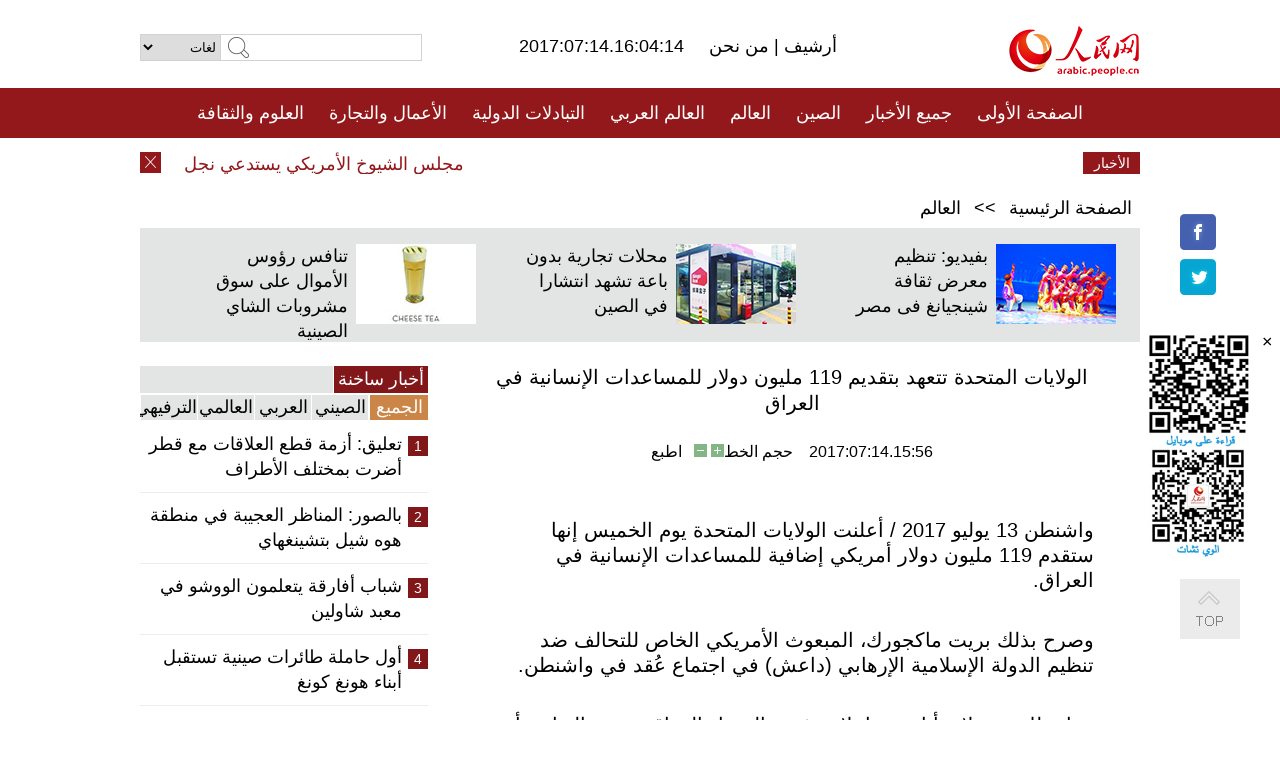

--- FILE ---
content_type: text/html
request_url: http://arabic.people.com.cn/n3/2017/0714/c31663-9241902.html
body_size: 8188
content:
<!DOCTYPE html PUBLIC "-//W3C//DTD XHTML 1.0 Transitional//EN" "http://www.w3.org/TR/xhtml1/DTD/xhtml1-transitional.dtd">
<html xmlns="http://www.w3.org/1999/xhtml" dir="rtl" lang="ar">
<head>
<meta http-equiv="content-type" content="text/html;charset=UTF-8"/>
<meta http-equiv="Content-Language" content="utf-8" />
<meta content="all" name="robots" />
<title>الولايات المتحدة تتعهد بتقديم 119 مليون دولار للمساعدات الإنسانية في العراق</title>
<meta name="copyright" content="" />
<meta name="description" content="واشنطن 13 يوليو 2017 / أعلنت الولايات المتحدة يوم الخميس إنها ستقدم 119 مليون دولار أمريكي إضافية للمساعدات الإنسانية في العراق." />
<meta name="keywords" content="أمريكا/العراق" />
<meta name="filetype" content="0">
<meta name="publishedtype" content="1">
<meta name="pagetype" content="1">
<meta name="catalogs" content="F_31663">
<meta name="contentid" content="F_9241902">
<meta name="publishdate" content="2017-07-14">
<meta name="author" content="F_284">
<meta name="source" content="مصدر：/مصدر: شينخوا/">
<meta name="editor" content="">
<meta name="sourcetype" content="">
<link href="/img/FOREIGN/2015/08/212705/page.css" type="text/css" rel="stylesheet" media="all" />
<script src="/img/FOREIGN/2015/02/212625/js/jquery-1.7.1.min.js" type="text/javascript"></script>
<script src="/img/FOREIGN/2015/08/212705/js/nav.js" type="text/javascript"></script>
<script src="/img/FOREIGN/2015/02/212625/js/jcarousellite_1.0.1.min.js" type="text/javascript"></script>
<script src="/img/FOREIGN/2015/08/212705/js/topback.js" type="text/javascript"></script>
<script src="/img/FOREIGN/2015/08/212705/js/dozoom.js" type="text/javascript"></script>
<script src="/img/FOREIGN/2015/08/212705/js/d2.js" type="text/javascript"></script>
<script src="/img/FOREIGN/2015/08/212705/js/txt.js" type="text/javascript"></script>
</head>
<body>
<!--logo-->
<div class="w1000 logo clearfix">
    <div class="left fl">
        <div class="n1 fl">
        	<select onChange="MM_jumpMenu('parent',this,0)" name=select>
<option>لغات</option>
<option value="http://www.people.com.cn/">中文简体</option>
<option value="http://english.people.com.cn/">English</option>
<option value="http://french.peopledaily.com.cn//">Français</option>
<option value="http://j.peopledaily.com.cn/">日本語</option> 
<option value="http://spanish.people.com.cn/">Español</option>
<option value="http://russian.people.com.cn/">Русский</option>
<option value="http://arabic.people.com.cn/">عربي</option>
<option value="http://kr.people.com.cn/">한국어</option>
<option value="http://german.people.com.cn/">Deutsch</option>
<option value="http://portuguese.people.com.cn/">Português</option>
</select>
<script language="javascript" type="text/javascript">
<!--
function MM_jumpMenu(targ,selObj,restore){ 
eval(targ+".location='"+selObj.options[selObj.selectedIndex].value+"'");
if (restore) selObj.selectedIndex=0;
}
-->
</script>

        </div>
        <div class="n2 fl">
            <form name="searchForm" method="post" action="http://search.people.com.cn/language/search.do" target="_blank">
<input type="hidden" name="dateFlag" value="false"/>
<input type="hidden" name="siteName" value="arabic"/>
<input type="hidden" name="pageNum" value="1">
<input name="keyword" id="keyword" type="text" class="inp1" /><input type="submit" name="Submit" class="inp2" value="" />
</form>
        </div>
    </div>
    <div class="center fl">
        <div class="n1 fl"></div>
        <div class="n2 fl"></div>
        <div class="n3 fl">2017:07:14.16:04:14</div>
        <div class="n4 fl"><a href="http://arabic.peopledaily.com.cn/33006/review/" target="_blank">أرشيف </a>|<a href="http://arabic.people.com.cn/31664/6634600.html" target="_blank"> من نحن </a></div>
    </div>
    <div class="fr"><a href="http://arabic.people.com.cn/" target="_blank"><img src="/img/FOREIGN/2015/08/212705/images/logo.jpg" alt="人民网" /></a></div>
</div>
<!--nav-->
<div class="menubox">
<div id="menu"><ul>
<li><a href="http://arabic.people.com.cn/" target="_blank"> الصفحة الأولى </a>
	<ul>
		<li><a href="http://arabic.people.com.cn/102102/index.html" target="_blank">الأخبار باللغتين 双语新闻</a></li>
	</ul>
</li>
<li><a href="http://arabic.people.com.cn/102232/index.html" target="_blank">جميع الأخبار</a>
	<ul>
		<li><a href=" http://arabic.people.com.cn/100867/index.html" target="_blank">PDFصحيفة الشعب اليومية </a></li>
	</ul>
</li>
<li><a href="http://arabic.people.com.cn/31664/index.html" target="_blank">الصين</a>
	<ul>
		<li><a href=" http://arabic.people.com.cn/101035/101039/index.html" target="_blank">أخبار شي جين بينغ</a></li>
		<li><a href="http://arabic.people.com.cn/101459/index.html" target="_blank">أخبار المؤتمر الصحفي لوزارة الخارجية</a></li>
	</ul>
</li>
<li><a href="http://arabic.people.com.cn/31663/index.html" target="_blank">العالم</a></li>
<li><a href="http://arabic.people.com.cn/31662/index.html" target="_blank">العالم العربي</a></li>
<li><a href="http://arabic.people.com.cn/31660/index.html" target="_blank">التبادلات الدولية</a>
	<ul>
		<li><a href="http://arabic.people.com.cn/101460/index.html" target="_blank">الصين والدول العربية</a></li>
	</ul>
</li>
<li><a href="http://arabic.people.com.cn/31659/index.html" target="_blank">الأعمال والتجارة</a></li>
<li><a href="http://arabic.people.com.cn/31657/index.html" target="_blank">العلوم والثقافة</a></li>
<li><a href="http://arabic.people.com.cn/31656/index.html" target="_blank">المنوعات </a>
	<ul>
		<li><a href="http://arabic.people.com.cn/31656/index.html" target="_blank"> السياحة والحياة</a></li>
		<li><a href="http://arabic.people.com.cn/31658/index.html" target="_blank"> الرياضة </a></li>
	</ul>
</li>
<li><a href="http://arabic.people.com.cn/96604/index.html" target="_blank">تعليقات</a>	</li>
<li><a href="http://arabic.people.com.cn/96608/index.html" target="_blank">فيديو</a></li>
</ul></div>
</div>
<!--news-->
<div class="w1000 news clearfix">
    <div class="left fl"><span id="close"></span></div>
    <div class="center fl">
        <div id="demo">
            <div id="indemo">
                <div id="demo1"><a href='/n3/2017/0714/c31663-9241913.html' target="_blank">مجلس الشيوخ الأمريكي يستدعي نجل ترامب ليدلي بشهادته</a>
<a href='#' target="_blank">مبعوث أممي يدعو مجلس الأمن إلى مواصلة دعم عملية مكافحة الإرهاب في غرب إفريقيا ومنطقة الساحل</a>
<a href='/n3/2017/0714/c31663-9241908.html' target="_blank">الولايات المتحدة: روسيا عرضت إرسال مراقبين لاتفاق وقف إطلاق النار في سوريا</a>
<a href='/n3/2017/0714/c31663-9241908.html' target="_blank">الولايات المتحدة: روسيا عرضت إرسال مراقبين لاتفاق وقف إطلاق النار في سوريا</a>
<a href='/n3/2017/0714/c31663-9241905.html' target="_blank">تركيا تحذر القبارصة اليونانيين من الحفر في شرق البحر المتوسط</a>
<a href='/n3/2017/0714/c31663-9241903.html' target="_blank">لجنة برلمانية تصوت برفض اتهامات بالفساد ضد الرئيس البرازيلي</a>
<a href='/n3/2017/0714/c31663-9241902.html' target="_blank">الولايات المتحدة تتعهد بتقديم 119 مليون دولار للمساعدات الإنسانية في العراق</a>
<a href='/n3/2017/0714/c31663-9241902.html' target="_blank">الولايات المتحدة تتعهد بتقديم 119 مليون دولار للمساعدات الإنسانية في العراق</a>
<a href='/n3/2017/0714/c31660-9241864.html' target="_blank">في شينجيانغ بشمال غربي الصين... منتدى تيانشان لطريق الحرير يرتكز على التعاون بين الصين ودول الشرق الأوسط</a>
<a href='/n3/2017/0714/c31660-9241863.html' target="_blank">مقابلة : مبعوث الصين للشرق الأوسط: تطلعات كبيرة لدى الصين وفلسطين تجاه زيارة عباس المرتقبة</a>

</div>
                <div id="demo2"></div>
            </div>
        </div>
        <script type="text/javascript">
            <!--
            var speed=30; //数字越大速度越慢
            var tab=document.getElementById("demo");
            var tab1=document.getElementById("demo1");
            var tab2=document.getElementById("demo2");
            tab2.innerHTML=tab1.innerHTML;
            function Marquee(){
            if(tab.scrollLeft<=0)
            tab.scrollLeft+=tab2.offsetWidth
            else{
            tab.scrollLeft--;
            }
            }
            var MyMar=setInterval(Marquee,speed);
            tab.onmouseover=function() {clearInterval(MyMar)};
            tab.onmouseout=function() {MyMar=setInterval(Marquee,speed)};
            -->
        </script>
    </div>
    <div class="fr white">الأخبار الأخيرة</div>
</div>
<!--d2-->
<div class="w1000 d2nav clearfix"><a href="http://arabic.people.com.cn/">الصفحة الرئيسية</a> &gt;&gt; <a href="http://arabic.people.com.cn/31663/">العالم</a></div>
<div class="w1000 txt_3 clearfix">
    <ul><li><a href="http://arabic.people.com.cn/n3/2017/0712/c31660-9240758.html" target="_blank"><img src="/NMediaFile/2017/0713/FOREIGN201707131625173896623260196.jpg" width="120" height="80" alt="بفيديو: تنظيم معرض ثقافة شينجيانغ فى مصر"/></a><a href="http://arabic.people.com.cn/n3/2017/0712/c31660-9240758.html" target="_blank">بفيديو: تنظيم معرض ثقافة شينجيانغ فى مصر</a></li>
<li><a href="http://arabic.people.com.cn/n3/2017/0711/c31659-9240093.html" target="_blank"><img src="/NMediaFile/2017/0712/FOREIGN201707121636058531799189820.jpg" width="120" height="80" alt=" محلات تجارية بدون باعة تشهد انتشارا في الصين"/></a><a href="http://arabic.people.com.cn/n3/2017/0711/c31659-9240093.html" target="_blank"> محلات تجارية بدون باعة تشهد انتشارا في الصين</a></li>
<li><a href="http://arabic.people.com.cn/n3/2017/0705/c31659-9237633.html" target="_blank"><img src="/NMediaFile/2017/0709/FOREIGN201707090949420947424499250.jpg" width="120" height="80" alt="تنافس رؤوس الأموال على سوق مشروبات الشاي الصينية"/></a><a href="http://arabic.people.com.cn/n3/2017/0705/c31659-9237633.html" target="_blank">تنافس رؤوس الأموال على سوق مشروبات الشاي الصينية</a></li>
</ul>
</div>
<div class="w1000 p2_content d2_content txt_content clearfix">
    <div class="fl">
        <div class="p2_1 w288"><span class="active">أخبار ساخنة</span></div>
        <ul class="d2_1 clearfix"><li class="active">الجميع</li>
<li>الصيني</li>
<li>العربي</li>
<li>العالمي</li>
 <li>الترفيهي</li></ul>
        <div class="p2_2 w288">
            <ul style="display:block;"><li><span>1</span><a href="/n3/2017/0707/c31662-9238690.html" target=_blank>تعليق: أزمة قطع العلاقات مع قطر أضرت بمختلف الأطراف</a></li><li><span>2</span><a href="/n3/2017/0710/c31656-9239578.html" target=_blank>بالصور: المناظر العجيبة في منطقة هوه شيل بتشينغهاي</a></li><li><span>3</span><a href="/n3/2017/0710/c31657-9239574.html" target=_blank>شباب أفارقة يتعلمون الووشو في معبد شاولين</a></li><li><span>4</span><a href="/n3/2017/0710/c31664-9239388.html" target=_blank>أول حاملة طائرات صينية تستقبل أبناء هونغ كونغ</a></li><li><span>5</span><a href="/n3/2017/0711/c31659-9240210.html" target=_blank>الدراجات التشاركية الصينية تدخل بريطانيا</a></li></ul>
            <ul style="display:none;"><li><span>1</span><a href="/n3/2017/0707/c31662-9238690.html" target=_blank>تعليق: أزمة قطع العلاقات مع قطر أضرت بمختلف الأطراف</a></li><li><span>2</span><a href="/n3/2017/0710/c31664-9239388.html" target=_blank>أول حاملة طائرات صينية تستقبل أبناء هونغ كونغ</a></li><li><span>3</span><a href="/n3/2017/0711/c31659-9240210.html" target=_blank>الدراجات التشاركية الصينية تدخل بريطانيا</a></li><li><span>4</span><a href="/n3/2017/0711/c31659-9240093.html" target=_blank>تقرير: محلات تجارية بدون باعة تشهد انتشارا في الصين</a></li><li><span>5</span><a href="/n3/2017/0708/c31664-9238817.html" target=_blank>رئيس مجلس الدولة الصيني يؤكد على أهمية الابتكار وتعزيز بيئة الأعمال</a></li></ul>
            <ul style="display:none;" ><li><span>1</span><a href="/n3/2017/0707/c31662-9238690.html" target=_blank>تعليق: أزمة قطع العلاقات مع قطر أضرت بمختلف الأطراف</a></li><li><span>2</span><a href="/n3/2017/0712/c31662-9240405.html" target=_blank>الدول الأربع المقاطعة لقطر: توقيع الدوحة مذكرة تفاهم مع أمريكا لمكافحة تمويل الإرهاب خطوة غير كافية</a></li><li><span>3</span><a href="/n3/2017/0708/c31662-9238772.html" target=_blank>وزير تونسي يدعو إلى ضرورة الاستفادة من مبادرة الحزام والطريق</a></li><li><span>4</span><a href="/n3/2017/0710/c31662-9239376.html" target=_blank>السودان يتجه الى منع تصدير خام المعادن</a></li><li><span>5</span><a href="/n3/2017/0708/c31662-9238829.html" target=_blank>القوات العراقية تحرر صحفيين وضابطي شرطة من قبضة (داعش)</a></li></ul>
            <ul style="display:none;" ><li><span>1</span><a href="/n3/2017/0707/c31663-9238641.html" target=_blank>تعليق:بعد قمة مجموعة العشرين بهانغتشو،حان وقت قمة هامبورغ</a></li><li><span>2</span><a href="/n3/2017/0708/c31663-9238748.html" target=_blank>بوتين وترامب يرغبان فى تحقيق &quot;نتائج ايجابية&quot; من لقائهما الأول</a></li><li><span>3</span><a href="/n3/2017/0710/c31663-9239401.html" target=_blank>الرئيس التركي يفكر في زيارة منطقة الخليج بينما تستمر الأزمة الدبلوماسية</a></li><li><span>4</span><a href="/n3/2017/0713/c31663-9241408.html" target=_blank>ماهي المدن الأعلى كثافة سكانية في العالم بحلول عام 2100؟</a></li><li><span>5</span><a href="/n3/2017/0710/c31663-9239364.html" target=_blank>المعارضة التركية تختتم &quot;مسيرة العدالة&quot; بتجمع حاشد في اسطنبول</a></li></ul>
            <ul style="display:none;"><li><span>1</span><a href="/n3/2017/0710/c31656-9239578.html" target=_blank>بالصور: المناظر العجيبة في منطقة هوه شيل بتشينغهاي</a></li><li><span>2</span><a href="/n3/2017/0710/c31657-9239574.html" target=_blank>شباب أفارقة يتعلمون الووشو في معبد شاولين</a></li><li><span>3</span><a href="/n3/2017/0707/c31656-9238649.html" target=_blank>كلب صديق للبيئة في مدينة سوتشو ينظف النهر من القوارير يوميا</a></li><li><span>4</span><a href="/n3/2017/0711/c31659-9240093.html" target=_blank>تقرير: محلات تجارية بدون باعة تشهد انتشارا في الصين</a></li><li><span>5</span><a href="/n3/2017/0708/c31664-9239008.html" target=_blank>معيار التلفاز الصيني يصبح دوليا</a></li></ul>
        </div>
        <div class="p1_2 w318 white clearfix"><h2>أخبار بصور </h2></div>
        <ul class="d2_2 clearfix"><li><a href="http://arabic.people.com.cn/n3/2017/0712/c31656-9240774.html" target="_blank"><img src="/NMediaFile/2017/0713/FOREIGN201707131628475617197928972.jpg" width="151" height="109" alt="سياحة شلال هوكو تزداد حرارة مع بداية فصل الصيف"/></a><a href="http://arabic.people.com.cn/n3/2017/0712/c31656-9240774.html" target="_blank">سياحة شلال هوكو تزداد حرارة مع بداية فصل الصيف</a></li>
<li><a href="http://arabic.people.com.cn/n3/2017/0711/c31659-9240210.html" target="_blank"><img src="/NMediaFile/2017/0712/FOREIGN201707121645474285639485508.jpg" width="151" height="109" alt="الدراجات التشاركية الصينية تدخل بريطانيا"/></a><a href="http://arabic.people.com.cn/n3/2017/0711/c31659-9240210.html" target="_blank">الدراجات التشاركية الصينية تدخل بريطانيا</a></li>
<li><a href="http://arabic.people.com.cn/n3/2017/0710/c31657-9239574.html" target="_blank"><img src="/NMediaFile/2017/0712/FOREIGN201707121642571889157368863.jpg" width="151" height="109" alt="شباب أفارقة يتعلمون الووشو في معبد شاولين"/></a><a href="http://arabic.people.com.cn/n3/2017/0710/c31657-9239574.html" target="_blank">شباب أفارقة يتعلمون الووشو في معبد شاولين</a></li>
<li><a href="http://arabic.people.com.cn/n3/2017/0710/c31657-9239584.html" target="_blank"><img src="/NMediaFile/2017/0712/FOREIGN201707121637069508422581579.jpg" width="151" height="109" alt="المتحف الوطني الصيني الأكثر شعبية من نوعه في العالم"/></a><a href="http://arabic.people.com.cn/n3/2017/0710/c31657-9239584.html" target="_blank">المتحف الوطني الصيني الأكثر شعبية من نوعه في العالم</a></li>
<li><a href="http://arabic.people.com.cn/n3/2017/0707/c31656-9238649.html" target="_blank"><img src="/NMediaFile/2017/0710/FOREIGN201707101633550353310989836.jpg" width="151" height="109" alt="كلب صديق للبيئة في مدينة سوتشو ينظف النهر من القوارير يوميا"/></a><a href="http://arabic.people.com.cn/n3/2017/0707/c31656-9238649.html" target="_blank">كلب صديق للبيئة في مدينة سوتشو ينظف النهر من القوارير يوميا</a></li>
<li><a href="http://arabic.people.com.cn/n3/2017/0704/c31664-9236995.html" target="_blank"><img src="/NMediaFile/2017/0709/FOREIGN201707091025298491478811703.jpg" width="151" height="109" alt="بالصور: الانتهاء من بناء الهياكل الفولاذية بمطار بكين الجديد"/></a><a href="http://arabic.people.com.cn/n3/2017/0704/c31664-9236995.html" target="_blank">بالصور: الانتهاء من بناء الهياكل الفولاذية بمطار بكين الجديد</a></li>
</ul>
        <div class="p1_2 p1_2b w318 white clearfix"><h2>ملفات خاصة </h2></div>
        <ul class="d2_3 w318 clearfix"><li><a href="http://arabic.people.com.cn/101460/index.html" target="_blank"><img src="/NMediaFile/2016/0106/FOREIGN201601061045474903967519721.jpg" width="318" height="100"/></a>&nbsp;</li>
<li><a href="http://arabic.people.com.cn/102102/index.html" target="_blank"><img src="/NMediaFile/2016/0106/FOREIGN201601061044257720674933648.jpg" width="318" height="100"/></a>&nbsp;</li>
<li><a href="http://arabic.people.com.cn/203323/index.html" target="_blank"><img src="/NMediaFile/2016/0106/FOREIGN201601061043554147240460420.jpg" width="318" height="100"/></a>&nbsp;</li>
</ul>
    </div>
    <div class="fr">
    	<h2></h2>
        <h1 id="p_title">الولايات المتحدة تتعهد بتقديم 119 مليون دولار للمساعدات الإنسانية في العراق</h1>
        <h2></h2>
        <div class="txt_1"><span id="p_publishtime">2017:07:14.15:56</span>&nbsp;&nbsp;&nbsp;&nbsp;حجم الخط<input type="submit" name="button" value="" onclick="return doZoom(24)" class="t2">&nbsp;<input type="submit" name="button2" value="" onclick="return doZoom(16)" class="t1">&nbsp;&nbsp;&nbsp;<a href="#" onclick="window.print();">اطبع</a></div>
        <div class="txt_tu"></div>
        <div class="txt_con">
            <div class="left">
                
            </div>
            <div id="p_content">
            	<p>
	واشنطن 13 يوليو 2017 / أعلنت الولايات المتحدة يوم الخميس إنها ستقدم 119 مليون دولار أمريكي إضافية للمساعدات الإنسانية في العراق.</p>
<p>
	وصرح بذلك بريت ماكجورك، المبعوث الأمريكي الخاص للتحالف ضد تنظيم الدولة الإسلامية الإرهابي (داعش) في اجتماع عُقد في واشنطن.</p>
<p>
	وجاء ذلك بعد ثلاثة أيام من إعلان رئيس الوزراء العراقي حيدر العبادي أنه تم تحرير مدينة الموصل في شمال العراق من سيطرة تنظيم "داعش" بعد تسعة أشهر من القتال العنيف.</p>
<p>
	ويعتبر الانتصار حدثا مهما في الحرب ضد المسلحين المتطرفين في العراق.</p>
<p>
	وفي الاجتماع المناهض لتنظيم "داعش"، قال ماكجورك أيضا إن الولايات المتحدة تأمل في رؤية "مساهمات مماثلة" من شركاء التحالف خلال الأسابيع القادمة.</p>
<p>
	وأشار ماكجورك إلى أن الأمم المتحدة حددت نداء حاجة قدره 1.3 مليار دولار أمريكي لمقتضيات المساعدة الإنسانية وتثبيت الاستقرار.</p>
<p>
	وبعد تحرير الموصل، يواجه العراق تحديا هائلا يتمثل في استعادة الخدمات الأساسية وإعادة بناء البنية التحتية. وقد نزح أكثر من مليون شخص من الموصل جراء الحكم الوحشي لتنظيم "داعش".</p>

            </div>
        </div>
        <div class="txt_tu"></div>
        <div class="txt_2">/مصدر: شينخوا/</div>
    </div>
</div>
<!--p4-->
<div class="w1000 p4_content clearfix">
    <div class="fl">
        <h2>الكلمات الرئيسية </h2>
        <div><span>الصين</span><span>الحزب الشيوعي الصيني</span><span><a href="http://arabic.people.com.cn/101035/101039/index.html" target="_blank">شي جين بينغ</a></span><span>الصين والدول العربية</span><span><a href="http://arabic.people.com.cn/100867/index.html" target="_blank">صحيفة الشعب اليومية</a></span><span>الثقافة الصينية</span><span>كونغفوشيوس</span><span>العلاقات الدولية </span><span>كونغفو</span><span>الأزمة السورية</span><span>قضية فلسطين</span><span>المسلمون الصينيون</span><span><a href="http://arabic.people.com.cn/203323/index.html" target="_blank">الإسلام في الصين</a>
</span>
</div>
    </div>
    <div class="fr">
        <h2>الصور</h2>
        <div class="pic_jCarouselLite2" id="pic2">
            <span class="a03"><img src="/img/FOREIGN/2015/08/212705/images/left.png" class="prev02" alt="prev" /></span>
            <ul><li><a href="http://arabic.people.com.cn/n3/2017/0712/c31664-9240746.html" target="_blank"><img src="/NMediaFile/2017/0713/FOREIGN201707131623486316930638767.jpg" width="164" height="94" alt="قريبا.. قطارات عالية السرعة في الصين ستطلق خدمة طلب الطعام عبر الانترنت"/></a><a href="http://arabic.people.com.cn/n3/2017/0712/c31664-9240746.html" target="_blank">قريبا.. قطارات عالية السرعة في الصين ستطلق خدمة طلب الطعام عبر الانترنت</a></li>
<li><a href="http://arabic.people.com.cn/n3/2017/0711/c31657-9240217.html" target="_blank"><img src="/NMediaFile/2017/0712/FOREIGN201707121644161509426174857.jpg" width="164" height="94" alt="المرحلة الثانية من تجربة &quot;قصر القمر 365&quot;: الحياة في مختبر مغلق لمدة 200 يوم"/></a><a href="http://arabic.people.com.cn/n3/2017/0711/c31657-9240217.html" target="_blank">المرحلة الثانية من تجربة "قصر القمر 365": الحياة في مختبر مغلق لمدة 200 يوم</a></li>
<li><a href="http://arabic.people.com.cn/n3/2017/0704/c31660-9236996.html" target="_blank"><img src="/NMediaFile/2017/0709/FOREIGN201707091030399053746719755.jpg" width="164" height="94" alt="أول وحدة مروحيات لقوات حفظ السلام الصينية ستجرب الطيران فى السودان"/></a><a href="http://arabic.people.com.cn/n3/2017/0704/c31660-9236996.html" target="_blank">أول وحدة مروحيات لقوات حفظ السلام الصينية ستجرب الطيران فى السودان</a></li>
<li><a href="http://arabic.people.com.cn/n3/2017/0704/c31656-9237000.html" target="_blank"><img src="/NMediaFile/2017/0709/FOREIGN201707091029493681717973535.jpg" width="164" height="94" alt="استطلاع:شباب كثيرون فى الصين لهم تجربة مقابلات الزواج"/></a><a href="http://arabic.people.com.cn/n3/2017/0704/c31656-9237000.html" target="_blank">استطلاع:شباب كثيرون فى الصين لهم تجربة مقابلات الزواج</a></li>
<li><a href="http://arabic.people.com.cn/n3/2017/0704/c31663-9236992.html" target="_blank"><img src="/NMediaFile/2017/0709/FOREIGN201707091029034086311894866.jpg" width="164" height="94" alt="الشركات الآسيوية تهيمن على قائمة أفضل 10 شركات طيران في العالم"/></a><a href="http://arabic.people.com.cn/n3/2017/0704/c31663-9236992.html" target="_blank">الشركات الآسيوية تهيمن على قائمة أفضل 10 شركات طيران في العالم</a></li>
<li><a href="http://arabic.people.com.cn/n3/2017/0628/c31664-9234423.html" target="_blank"><img src="/NMediaFile/2017/0701/FOREIGN201707011010252519292372415.jpg" width="164" height="94" alt="مدمرة صينية جديدة على مستوى عشرة آلاف طن تنزل إلى الماء"/></a><a href="http://arabic.people.com.cn/n3/2017/0628/c31664-9234423.html" target="_blank">مدمرة صينية جديدة على مستوى عشرة آلاف طن تنزل إلى الماء</a></li>
<li><a href="http://arabic.people.com.cn/n3/2017/0627/c31656-9233852.html" target="_blank"><img src="/NMediaFile/2017/0629/FOREIGN201706291545198108971277693.jpg" width="164" height="94" alt="المسلمون يحتفلون بعيد الفطر في داتشانغ بخبي"/></a><a href="http://arabic.people.com.cn/n3/2017/0627/c31656-9233852.html" target="_blank">المسلمون يحتفلون بعيد الفطر في داتشانغ بخبي</a></li>
<li><a href="http://arabic.people.com.cn/n3/2017/0622/c31660-9231959.html" target="_blank"><img src="/NMediaFile/2017/0629/FOREIGN201706291534364695225321703.jpg" width="164" height="94" alt="صحفيون أفارقة يسجلون بعدساتهم قصصا عن ترويض الصحراء في الصين"/></a><a href="http://arabic.people.com.cn/n3/2017/0622/c31660-9231959.html" target="_blank">صحفيون أفارقة يسجلون بعدساتهم قصصا عن ترويض الصحراء في الصين</a></li>
<li><a href="http://arabic.people.com.cn/n3/2017/0621/c31656-9231422.html" target="_blank"><img src="/NMediaFile/2017/0626/FOREIGN201706261656323313389482195.jpg" width="164" height="94" alt="عاملة تحمل أكثر من طن من المواد كل يوم على جبل آمي"/></a><a href="http://arabic.people.com.cn/n3/2017/0621/c31656-9231422.html" target="_blank">عاملة تحمل أكثر من طن من المواد كل يوم على جبل آمي</a></li>
<li><a href="http://arabic.people.com.cn/n3/2017/0620/c31657-9230957.html" target="_blank"><img src="/NMediaFile/2017/0621/FOREIGN201706211705122237558748605.jpg" width="164" height="94" alt="الحاسوب الصيني الفائق الأقوى عالميا مجددا "/></a><a href="http://arabic.people.com.cn/n3/2017/0620/c31657-9230957.html" target="_blank">الحاسوب الصيني الفائق الأقوى عالميا مجددا </a></li>
<li><a href="http://arabic.people.com.cn/n3/2017/0619/c31658-9230330.html" target="_blank"><img src="/NMediaFile/2017/0621/FOREIGN201706211700075748017984381.jpg" width="164" height="94" alt="تنظيم سباق الجرى الملون ببكين"/></a><a href="http://arabic.people.com.cn/n3/2017/0619/c31658-9230330.html" target="_blank">تنظيم سباق الجرى الملون ببكين</a></li>
<li><a href="http://arabic.people.com.cn/n3/2017/0616/c31656-9229551.html" target="_blank"><img src="/NMediaFile/2017/0619/FOREIGN201706191454145573052415811.jpg" width="164" height="94" alt="فندق فخم للحيوانات الأليفة يظهر في تشينغداو"/></a><a href="http://arabic.people.com.cn/n3/2017/0616/c31656-9229551.html" target="_blank">فندق فخم للحيوانات الأليفة يظهر في تشينغداو</a></li>
</ul>
            <span class="a04"><img src="/img/FOREIGN/2015/08/212705/images/right.png" class="next02" alt="next" /></span>
        </div>
    </div>
</div>
<!--p5-->
<div class="w1000 p5_content clearfix" >
    <div class="n1 fl">
        <h2>السياحة في الصين</h2>
        <ul><li><a href='/100639/100852/index.html' >بكين</a></li>
<li><a href='/100639/100851/index.html' >شانغهاي</a></li>
<li><a href='/100639/100848/index.html' >التبت</a></li>
<li><a href='/100639/100652/index.html' >نينغشيا</a></li>
<li><a href='/100639/100640/index.html' >شينجيانغ</a></li>
<li><a href='/102673/index.html' >شانسي</a></li>
<li><a href='/208324/index.html' >يونانن</a></li>
</ul>
    </div>
    <div class="n2 fl">
        <h2>الموضوعات المختارة</h2>
        <ul><li><a href="http://arabic.people.com.cn/92419/313263/index.html" target='_blank'>منتدى الحزام والطريق للتعاون الدولي</a></li><li><a href='/94127/310943/index.html' >الأيام&nbsp;الشمسية&nbsp;الأربعة&nbsp;والعشرون&nbsp;المحددة</a></li>
<li><a href='/312382/312540/index.html' >العام&nbsp;الثقافي&nbsp;الصيني&nbsp;المصري&nbsp;2016</a></li>
<li><a href='/312382/312384/index.html' >الرئيس&nbsp;الصيني&nbsp;شي&nbsp;جين&nbsp;بينغ&nbsp;يزور&nbsp;السعودية</a></li>
<li><a href='/312382/312383/index.html' >الرئيس&nbsp;الصيني&nbsp;شي&nbsp;جين&nbsp;بينغ&nbsp;يزور&nbsp;مصر</a></li>
<li><a href='/94127/311878/index.html' > هل تعرف ما هو تشي سي ؟</a></li>
<li><a href='/94127/311718/index.html' >اختبار: هل تعرف الصين جيدا؟</a></li>
</ul>
    </div>
    <div class="n3 fl">
        <h2>المعلومات المفيدة</h2>
        <ul><li><a href='/312382/312521/index.html' >الدورتان&nbsp;2016</a></li>
<li><a href='/n/2015/1218/c31664-8992425.html' target="_blank">طريقة الاتصال بالمتحدثين باسم الحكومات المركزية والمحلية الصينية واللجنات المركزية والفرعية للحزب الشيوعي </a></li>
<li><a href=" http://arabic.people.com.cn/32966/96536/96561/index.html" target="_blank">المجلس الوطني لنواب الشعب الصيني</a></li><li><a href=" http://arabic.people.com.cn/32966/96536/96585/index.html" target="_blank">نظام المؤتمر الاستشاري السياسي للشعب الصيني</a></li><li><a href='/203323/index.html' >قصة&nbsp;الإسلام&nbsp;والمسلمين&nbsp;في&nbsp;الصين</a></li>
<li><a href='/102845/index.html' >الحياة&nbsp;في&nbsp;الصين:&nbsp;أسئلة&nbsp;وإجابة</a></li>
</ul>
    </div>
</div>
<!--link-->
<div class="link clearfix">
    <h2>مواقع مميزة</h2><a href="http://arabic.news.cn/index.htm" target="_blank">أنباء شينخوا</a>
<a href="http://arabic.cntv.cn/01/index.shtml" target="_blank">تلفزيون الصين المركزي</a>
<a href="http://arabic.china.org.cn/" target="_blank">شبكة الصين</a>
<a href="http://arabic.cri.cn/" target="_blank">إذاعة الصين الدولية</a>
<a href="http://www.fmprc.gov.cn/ara/default.shtml" target="_blank">وزارة الخارجية الصينية</a>
<a href="http://www.cascf.org/ara/" target="_blank">منتدى التعاون الصيني العربي</a>
<a href="http://www.chinatoday.com.cn/ctarabic/index.htm" target="_blank">الصين اليوم</a>
</div>
<!--copyright-->
<div id="copyright">
    جميع حقوق النشر محفوظة<br />
    التلفون: 010-65363696&nbsp;&nbsp;فاكس:010-65363688&nbsp;&nbsp;البريد الالكتروني&nbsp;&nbsp;<a href="mailto:Arabic@peopledaily.com.cn">Arabic@people.cn</a>
</div>
<div id="fixedImage">
    <div id="hide">
		<span><a href="https://www.facebook.com/peoplearabic" target="_blank"><img src="/NMediaFile/2015/1008/FOREIGN201510081113574700291223566.jpg" width="36" height="36" alt="arabic.people.cn@facebook"/></a></span>
<span><a href="https://twitter.com/arabic98492130" target="_blank"><img src="/NMediaFile/2015/1008/FOREIGN201510081113576226546200622.jpg" width="36" height="36" alt="arabic.people.cn@twitter"/></a></span>

      	<div class="weixin"><img src="/NMediaFile/2015/1008/FOREIGN201510081102409281075347308.jpg" width="100" height="112"/>
<img src="/NMediaFile/2015/1008/FOREIGN201510081050013532871327330.jpg" width="100" height="112"/>
<span id="close2">×</span></div>
    </div>
    <div class="actGotop"><a href="javascript:;" title="返回顶部"></a></div>
</div>
<script type="text/javascript">
<!--
var wrap = document.getElementById('fixedImage');
function resize(){
    if(document.documentElement.clientWidth < 1200) {
        wrap.style.display="none";
        return;
    }
    wrap.style.display="block";
    var left =document.documentElement.scrollLeft+ (document.documentElement.clientWidth -980)/2 - 152;
    if (left < 0) {
        left = 0;
    }
    wrap.style.right= left + 'px';
}
window.onresize = resize;
resize();
-->
</script>
<img src="http://counter.people.cn:8000/d.gif?id=9241902" width=0 height=0 style="display:none;">
<script src="/css/2010tianrun/webdig_test.js" language="javascript" type="text/javascript"></script>
</body>
</html>